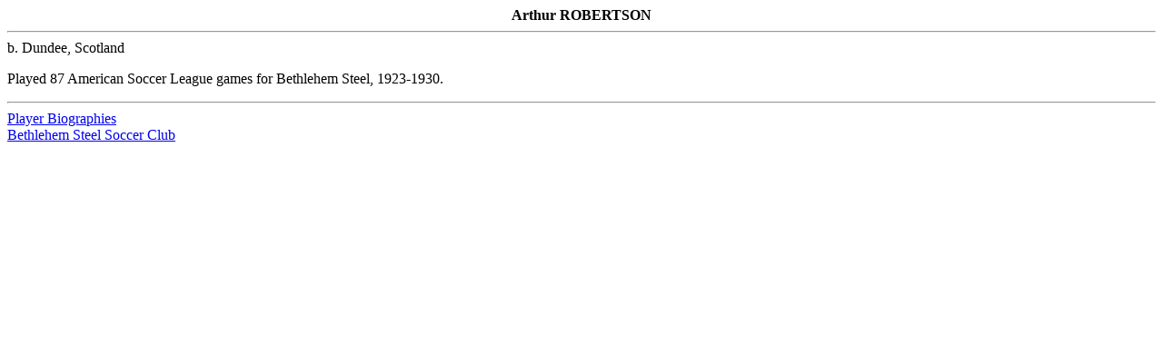

--- FILE ---
content_type: text/html
request_url: https://bethlehemsteelsoccer.org/biorobertsona.html
body_size: 8
content:
<html>
<B><CENTER>Arthur ROBERTSON</B></CENTER><HR>
b. Dundee, Scotland<P>
Played 87 American Soccer League games for Bethlehem Steel, 1923-1930.<HR>
<A HREF="bios.html">Player Biographies</A><BR>
<A HREF="index.html">Bethlehem Steel Soccer Club</A>
</html>
